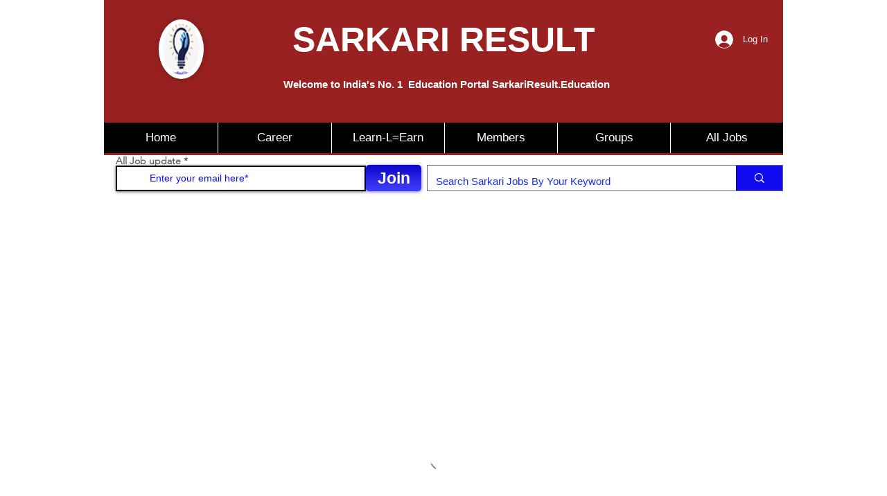

--- FILE ---
content_type: text/html; charset=utf-8
request_url: https://www.google.com/recaptcha/api2/aframe
body_size: 266
content:
<!DOCTYPE HTML><html><head><meta http-equiv="content-type" content="text/html; charset=UTF-8"></head><body><script nonce="2hoNh6pWE6bOW-0jNKlKog">/** Anti-fraud and anti-abuse applications only. See google.com/recaptcha */ try{var clients={'sodar':'https://pagead2.googlesyndication.com/pagead/sodar?'};window.addEventListener("message",function(a){try{if(a.source===window.parent){var b=JSON.parse(a.data);var c=clients[b['id']];if(c){var d=document.createElement('img');d.src=c+b['params']+'&rc='+(localStorage.getItem("rc::a")?sessionStorage.getItem("rc::b"):"");window.document.body.appendChild(d);sessionStorage.setItem("rc::e",parseInt(sessionStorage.getItem("rc::e")||0)+1);localStorage.setItem("rc::h",'1769550245369');}}}catch(b){}});window.parent.postMessage("_grecaptcha_ready", "*");}catch(b){}</script></body></html>